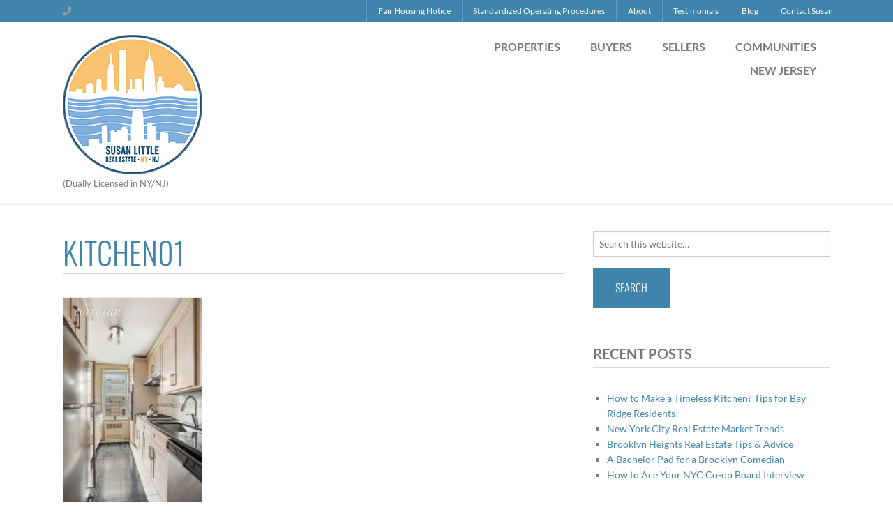

--- FILE ---
content_type: text/html; charset=UTF-8
request_url: https://www.susanlittlerealestate.com/properties/651-vanderbilt-street-apt-5k-brooklyn/kitchen01-5/
body_size: 10686
content:

<!DOCTYPE html>
<html lang="en-US">
<head>
<meta charset="UTF-8" />
<meta name="viewport" content="width=device-width, initial-scale=1" />
<meta name='robots' content='index, follow, max-image-preview:large, max-snippet:-1, max-video-preview:-1' />

	<!-- This site is optimized with the Yoast SEO plugin v26.6 - https://yoast.com/wordpress/plugins/seo/ -->
	<title>Kitchen01 - Susan Little</title>
	<link rel="canonical" href="https://www.susanlittlerealestate.com/properties/651-vanderbilt-street-apt-5k-brooklyn/kitchen01-5/" />
	<meta property="og:locale" content="en_US" />
	<meta property="og:type" content="article" />
	<meta property="og:title" content="Kitchen01 - Susan Little" />
	<meta property="og:url" content="https://www.susanlittlerealestate.com/properties/651-vanderbilt-street-apt-5k-brooklyn/kitchen01-5/" />
	<meta property="og:site_name" content="Susan Little" />
	<meta property="article:publisher" content="https://www.facebook.com/funbunch1" />
	<meta property="og:image" content="https://www.susanlittlerealestate.com/properties/651-vanderbilt-street-apt-5k-brooklyn/kitchen01-5" />
	<meta property="og:image:width" content="733" />
	<meta property="og:image:height" content="1100" />
	<meta property="og:image:type" content="image/jpeg" />
	<meta name="twitter:card" content="summary_large_image" />
	<script type="application/ld+json" class="yoast-schema-graph">{"@context":"https://schema.org","@graph":[{"@type":"WebPage","@id":"https://www.susanlittlerealestate.com/properties/651-vanderbilt-street-apt-5k-brooklyn/kitchen01-5/","url":"https://www.susanlittlerealestate.com/properties/651-vanderbilt-street-apt-5k-brooklyn/kitchen01-5/","name":"Kitchen01 - Susan Little","isPartOf":{"@id":"https://www.susanlittlerealestate.com/#website"},"primaryImageOfPage":{"@id":"https://www.susanlittlerealestate.com/properties/651-vanderbilt-street-apt-5k-brooklyn/kitchen01-5/#primaryimage"},"image":{"@id":"https://www.susanlittlerealestate.com/properties/651-vanderbilt-street-apt-5k-brooklyn/kitchen01-5/#primaryimage"},"thumbnailUrl":"https://www.susanlittlerealestate.com/wp-content/uploads/2019/09/Kitchen01-1.jpg","datePublished":"2019-09-03T21:27:12+00:00","breadcrumb":{"@id":"https://www.susanlittlerealestate.com/properties/651-vanderbilt-street-apt-5k-brooklyn/kitchen01-5/#breadcrumb"},"inLanguage":"en-US","potentialAction":[{"@type":"ReadAction","target":["https://www.susanlittlerealestate.com/properties/651-vanderbilt-street-apt-5k-brooklyn/kitchen01-5/"]}]},{"@type":"ImageObject","inLanguage":"en-US","@id":"https://www.susanlittlerealestate.com/properties/651-vanderbilt-street-apt-5k-brooklyn/kitchen01-5/#primaryimage","url":"https://www.susanlittlerealestate.com/wp-content/uploads/2019/09/Kitchen01-1.jpg","contentUrl":"https://www.susanlittlerealestate.com/wp-content/uploads/2019/09/Kitchen01-1.jpg","width":733,"height":1100},{"@type":"BreadcrumbList","@id":"https://www.susanlittlerealestate.com/properties/651-vanderbilt-street-apt-5k-brooklyn/kitchen01-5/#breadcrumb","itemListElement":[{"@type":"ListItem","position":1,"name":"Home","item":"https://www.susanlittlerealestate.com/"},{"@type":"ListItem","position":2,"name":"651 VANDERBILT STREET, APT. 5K, BROOKLYN","item":"https://www.susanlittlerealestate.com/properties/651-vanderbilt-street-apt-5k-brooklyn/"},{"@type":"ListItem","position":3,"name":"Kitchen01"}]},{"@type":"WebSite","@id":"https://www.susanlittlerealestate.com/#website","url":"https://www.susanlittlerealestate.com/","name":"Susan Little","description":"(Dually Licensed in NY/NJ)","publisher":{"@id":"https://www.susanlittlerealestate.com/#organization"},"potentialAction":[{"@type":"SearchAction","target":{"@type":"EntryPoint","urlTemplate":"https://www.susanlittlerealestate.com/?s={search_term_string}"},"query-input":{"@type":"PropertyValueSpecification","valueRequired":true,"valueName":"search_term_string"}}],"inLanguage":"en-US"},{"@type":"Organization","@id":"https://www.susanlittlerealestate.com/#organization","name":"Susan Little Real Estate","url":"https://www.susanlittlerealestate.com/","logo":{"@type":"ImageObject","inLanguage":"en-US","@id":"https://www.susanlittlerealestate.com/#/schema/logo/image/","url":"https://www.susanlittlerealestate.com/wp-content/uploads/2018/02/Corcoran-Logo-Bland-and-White.png","contentUrl":"https://www.susanlittlerealestate.com/wp-content/uploads/2018/02/Corcoran-Logo-Bland-and-White.png","width":1200,"height":338,"caption":"Susan Little Real Estate"},"image":{"@id":"https://www.susanlittlerealestate.com/#/schema/logo/image/"},"sameAs":["https://www.facebook.com/funbunch1","https://www.instagram.com/susanatcorcoran/?hl=en"]}]}</script>
	<!-- / Yoast SEO plugin. -->


<link rel='dns-prefetch' href='//platform-api.sharethis.com' />
<link rel='dns-prefetch' href='//s3.amazonaws.com' />
<link rel='dns-prefetch' href='//fonts.googleapis.com' />
<link rel='dns-prefetch' href='//cdnjs.cloudflare.com' />
<link rel="alternate" type="application/rss+xml" title="Susan Little  &raquo; Feed" href="https://www.susanlittlerealestate.com/feed/" />
<link rel="alternate" type="application/rss+xml" title="Susan Little  &raquo; Comments Feed" href="https://www.susanlittlerealestate.com/comments/feed/" />
<link rel="alternate" type="application/rss+xml" title="Susan Little  &raquo; Kitchen01 Comments Feed" href="https://www.susanlittlerealestate.com/properties/651-vanderbilt-street-apt-5k-brooklyn/kitchen01-5/feed/" />
<link rel="alternate" title="oEmbed (JSON)" type="application/json+oembed" href="https://www.susanlittlerealestate.com/wp-json/oembed/1.0/embed?url=https%3A%2F%2Fwww.susanlittlerealestate.com%2Fproperties%2F651-vanderbilt-street-apt-5k-brooklyn%2Fkitchen01-5%2F" />
<link rel="alternate" title="oEmbed (XML)" type="text/xml+oembed" href="https://www.susanlittlerealestate.com/wp-json/oembed/1.0/embed?url=https%3A%2F%2Fwww.susanlittlerealestate.com%2Fproperties%2F651-vanderbilt-street-apt-5k-brooklyn%2Fkitchen01-5%2F&#038;format=xml" />
		<!-- This site uses the Google Analytics by MonsterInsights plugin v9.11.0 - Using Analytics tracking - https://www.monsterinsights.com/ -->
		<!-- Note: MonsterInsights is not currently configured on this site. The site owner needs to authenticate with Google Analytics in the MonsterInsights settings panel. -->
					<!-- No tracking code set -->
				<!-- / Google Analytics by MonsterInsights -->
		<style id='wp-img-auto-sizes-contain-inline-css' type='text/css'>img:is([sizes=auto i],[sizes^="auto," i]){contain-intrinsic-size:3000px 1500px}</style>

<link data-optimized="1" rel='stylesheet' id='wpra-lightbox-css' href='https://www.susanlittlerealestate.com/wp-content/litespeed/css/28f949f3348fa176f7b6f8e3e5e46186.css?ver=a7e27' type='text/css' media='all' />
<link data-optimized="1" rel='stylesheet' id='equity-foundation-css' href='https://www.susanlittlerealestate.com/wp-content/litespeed/css/bc8fe5b0ec90a14720edcad6386c3455.css?ver=c3455' type='text/css' media='all' />
<link data-optimized="1" rel='stylesheet' id='prime-location-css' href='https://www.susanlittlerealestate.com/wp-content/litespeed/css/b7dbedd947d4d68544fd5d8549214455.css?ver=52fa5' type='text/css' media='all' />
<link data-optimized="1" rel='stylesheet' id='properticons-css' href='https://www.susanlittlerealestate.com/wp-content/litespeed/css/abcecac9c421ee4bda017f918550b5f4.css?ver=0b5f4' type='text/css' media='all' />
<link data-optimized="1" rel='stylesheet' id='equity-print-css' href='https://www.susanlittlerealestate.com/wp-content/litespeed/css/4e18441e81dd72c5a371418a8346b85d.css?ver=6b85d' type='text/css' media='print' />
<link data-optimized="1" rel='stylesheet' id='equity-google-fonts-css' href='https://www.susanlittlerealestate.com/wp-content/litespeed/css/1924ac67e26e412f50b6e1474481d4cb.css?ver=1d4cb' type='text/css' media='all' />
<style id='wp-emoji-styles-inline-css' type='text/css'>img.wp-smiley,img.emoji{display:inline!important;border:none!important;box-shadow:none!important;height:1em!important;width:1em!important;margin:0 0.07em!important;vertical-align:-0.1em!important;background:none!important;padding:0!important}</style>
<link data-optimized="1" rel='stylesheet' id='wp-block-library-css' href='https://www.susanlittlerealestate.com/wp-content/litespeed/css/0994d18874b3e22727c2702f112d56c7.css?ver=ba610' type='text/css' media='all' />
<style id='global-styles-inline-css' type='text/css'>:root{--wp--preset--aspect-ratio--square:1;--wp--preset--aspect-ratio--4-3:4/3;--wp--preset--aspect-ratio--3-4:3/4;--wp--preset--aspect-ratio--3-2:3/2;--wp--preset--aspect-ratio--2-3:2/3;--wp--preset--aspect-ratio--16-9:16/9;--wp--preset--aspect-ratio--9-16:9/16;--wp--preset--color--black:#000000;--wp--preset--color--cyan-bluish-gray:#abb8c3;--wp--preset--color--white:#ffffff;--wp--preset--color--pale-pink:#f78da7;--wp--preset--color--vivid-red:#cf2e2e;--wp--preset--color--luminous-vivid-orange:#ff6900;--wp--preset--color--luminous-vivid-amber:#fcb900;--wp--preset--color--light-green-cyan:#7bdcb5;--wp--preset--color--vivid-green-cyan:#00d084;--wp--preset--color--pale-cyan-blue:#8ed1fc;--wp--preset--color--vivid-cyan-blue:#0693e3;--wp--preset--color--vivid-purple:#9b51e0;--wp--preset--gradient--vivid-cyan-blue-to-vivid-purple:linear-gradient(135deg,rgb(6,147,227) 0%,rgb(155,81,224) 100%);--wp--preset--gradient--light-green-cyan-to-vivid-green-cyan:linear-gradient(135deg,rgb(122,220,180) 0%,rgb(0,208,130) 100%);--wp--preset--gradient--luminous-vivid-amber-to-luminous-vivid-orange:linear-gradient(135deg,rgb(252,185,0) 0%,rgb(255,105,0) 100%);--wp--preset--gradient--luminous-vivid-orange-to-vivid-red:linear-gradient(135deg,rgb(255,105,0) 0%,rgb(207,46,46) 100%);--wp--preset--gradient--very-light-gray-to-cyan-bluish-gray:linear-gradient(135deg,rgb(238,238,238) 0%,rgb(169,184,195) 100%);--wp--preset--gradient--cool-to-warm-spectrum:linear-gradient(135deg,rgb(74,234,220) 0%,rgb(151,120,209) 20%,rgb(207,42,186) 40%,rgb(238,44,130) 60%,rgb(251,105,98) 80%,rgb(254,248,76) 100%);--wp--preset--gradient--blush-light-purple:linear-gradient(135deg,rgb(255,206,236) 0%,rgb(152,150,240) 100%);--wp--preset--gradient--blush-bordeaux:linear-gradient(135deg,rgb(254,205,165) 0%,rgb(254,45,45) 50%,rgb(107,0,62) 100%);--wp--preset--gradient--luminous-dusk:linear-gradient(135deg,rgb(255,203,112) 0%,rgb(199,81,192) 50%,rgb(65,88,208) 100%);--wp--preset--gradient--pale-ocean:linear-gradient(135deg,rgb(255,245,203) 0%,rgb(182,227,212) 50%,rgb(51,167,181) 100%);--wp--preset--gradient--electric-grass:linear-gradient(135deg,rgb(202,248,128) 0%,rgb(113,206,126) 100%);--wp--preset--gradient--midnight:linear-gradient(135deg,rgb(2,3,129) 0%,rgb(40,116,252) 100%);--wp--preset--font-size--small:13px;--wp--preset--font-size--medium:20px;--wp--preset--font-size--large:36px;--wp--preset--font-size--x-large:42px;--wp--preset--spacing--20:0.44rem;--wp--preset--spacing--30:0.67rem;--wp--preset--spacing--40:1rem;--wp--preset--spacing--50:1.5rem;--wp--preset--spacing--60:2.25rem;--wp--preset--spacing--70:3.38rem;--wp--preset--spacing--80:5.06rem;--wp--preset--shadow--natural:6px 6px 9px rgba(0, 0, 0, 0.2);--wp--preset--shadow--deep:12px 12px 50px rgba(0, 0, 0, 0.4);--wp--preset--shadow--sharp:6px 6px 0px rgba(0, 0, 0, 0.2);--wp--preset--shadow--outlined:6px 6px 0px -3px rgb(255, 255, 255), 6px 6px rgb(0, 0, 0);--wp--preset--shadow--crisp:6px 6px 0px rgb(0, 0, 0)}:where(.is-layout-flex){gap:.5em}:where(.is-layout-grid){gap:.5em}body .is-layout-flex{display:flex}.is-layout-flex{flex-wrap:wrap;align-items:center}.is-layout-flex>:is(*,div){margin:0}body .is-layout-grid{display:grid}.is-layout-grid>:is(*,div){margin:0}:where(.wp-block-columns.is-layout-flex){gap:2em}:where(.wp-block-columns.is-layout-grid){gap:2em}:where(.wp-block-post-template.is-layout-flex){gap:1.25em}:where(.wp-block-post-template.is-layout-grid){gap:1.25em}.has-black-color{color:var(--wp--preset--color--black)!important}.has-cyan-bluish-gray-color{color:var(--wp--preset--color--cyan-bluish-gray)!important}.has-white-color{color:var(--wp--preset--color--white)!important}.has-pale-pink-color{color:var(--wp--preset--color--pale-pink)!important}.has-vivid-red-color{color:var(--wp--preset--color--vivid-red)!important}.has-luminous-vivid-orange-color{color:var(--wp--preset--color--luminous-vivid-orange)!important}.has-luminous-vivid-amber-color{color:var(--wp--preset--color--luminous-vivid-amber)!important}.has-light-green-cyan-color{color:var(--wp--preset--color--light-green-cyan)!important}.has-vivid-green-cyan-color{color:var(--wp--preset--color--vivid-green-cyan)!important}.has-pale-cyan-blue-color{color:var(--wp--preset--color--pale-cyan-blue)!important}.has-vivid-cyan-blue-color{color:var(--wp--preset--color--vivid-cyan-blue)!important}.has-vivid-purple-color{color:var(--wp--preset--color--vivid-purple)!important}.has-black-background-color{background-color:var(--wp--preset--color--black)!important}.has-cyan-bluish-gray-background-color{background-color:var(--wp--preset--color--cyan-bluish-gray)!important}.has-white-background-color{background-color:var(--wp--preset--color--white)!important}.has-pale-pink-background-color{background-color:var(--wp--preset--color--pale-pink)!important}.has-vivid-red-background-color{background-color:var(--wp--preset--color--vivid-red)!important}.has-luminous-vivid-orange-background-color{background-color:var(--wp--preset--color--luminous-vivid-orange)!important}.has-luminous-vivid-amber-background-color{background-color:var(--wp--preset--color--luminous-vivid-amber)!important}.has-light-green-cyan-background-color{background-color:var(--wp--preset--color--light-green-cyan)!important}.has-vivid-green-cyan-background-color{background-color:var(--wp--preset--color--vivid-green-cyan)!important}.has-pale-cyan-blue-background-color{background-color:var(--wp--preset--color--pale-cyan-blue)!important}.has-vivid-cyan-blue-background-color{background-color:var(--wp--preset--color--vivid-cyan-blue)!important}.has-vivid-purple-background-color{background-color:var(--wp--preset--color--vivid-purple)!important}.has-black-border-color{border-color:var(--wp--preset--color--black)!important}.has-cyan-bluish-gray-border-color{border-color:var(--wp--preset--color--cyan-bluish-gray)!important}.has-white-border-color{border-color:var(--wp--preset--color--white)!important}.has-pale-pink-border-color{border-color:var(--wp--preset--color--pale-pink)!important}.has-vivid-red-border-color{border-color:var(--wp--preset--color--vivid-red)!important}.has-luminous-vivid-orange-border-color{border-color:var(--wp--preset--color--luminous-vivid-orange)!important}.has-luminous-vivid-amber-border-color{border-color:var(--wp--preset--color--luminous-vivid-amber)!important}.has-light-green-cyan-border-color{border-color:var(--wp--preset--color--light-green-cyan)!important}.has-vivid-green-cyan-border-color{border-color:var(--wp--preset--color--vivid-green-cyan)!important}.has-pale-cyan-blue-border-color{border-color:var(--wp--preset--color--pale-cyan-blue)!important}.has-vivid-cyan-blue-border-color{border-color:var(--wp--preset--color--vivid-cyan-blue)!important}.has-vivid-purple-border-color{border-color:var(--wp--preset--color--vivid-purple)!important}.has-vivid-cyan-blue-to-vivid-purple-gradient-background{background:var(--wp--preset--gradient--vivid-cyan-blue-to-vivid-purple)!important}.has-light-green-cyan-to-vivid-green-cyan-gradient-background{background:var(--wp--preset--gradient--light-green-cyan-to-vivid-green-cyan)!important}.has-luminous-vivid-amber-to-luminous-vivid-orange-gradient-background{background:var(--wp--preset--gradient--luminous-vivid-amber-to-luminous-vivid-orange)!important}.has-luminous-vivid-orange-to-vivid-red-gradient-background{background:var(--wp--preset--gradient--luminous-vivid-orange-to-vivid-red)!important}.has-very-light-gray-to-cyan-bluish-gray-gradient-background{background:var(--wp--preset--gradient--very-light-gray-to-cyan-bluish-gray)!important}.has-cool-to-warm-spectrum-gradient-background{background:var(--wp--preset--gradient--cool-to-warm-spectrum)!important}.has-blush-light-purple-gradient-background{background:var(--wp--preset--gradient--blush-light-purple)!important}.has-blush-bordeaux-gradient-background{background:var(--wp--preset--gradient--blush-bordeaux)!important}.has-luminous-dusk-gradient-background{background:var(--wp--preset--gradient--luminous-dusk)!important}.has-pale-ocean-gradient-background{background:var(--wp--preset--gradient--pale-ocean)!important}.has-electric-grass-gradient-background{background:var(--wp--preset--gradient--electric-grass)!important}.has-midnight-gradient-background{background:var(--wp--preset--gradient--midnight)!important}.has-small-font-size{font-size:var(--wp--preset--font-size--small)!important}.has-medium-font-size{font-size:var(--wp--preset--font-size--medium)!important}.has-large-font-size{font-size:var(--wp--preset--font-size--large)!important}.has-x-large-font-size{font-size:var(--wp--preset--font-size--x-large)!important}</style>

<style id='classic-theme-styles-inline-css' type='text/css'>
/*! This file is auto-generated */
.wp-block-button__link{color:#fff;background-color:#32373c;border-radius:9999px;box-shadow:none;text-decoration:none;padding:calc(.667em + 2px) calc(1.333em + 2px);font-size:1.125em}.wp-block-file__button{background:#32373c;color:#fff;text-decoration:none}</style>
<link data-optimized="1" rel='stylesheet' id='share-this-share-buttons-sticky-css' href='https://www.susanlittlerealestate.com/wp-content/litespeed/css/0a5d2adbd9ab8f2bce1e1acc4dcdd389.css?ver=1d86a' type='text/css' media='all' />
<link data-optimized="1" rel='stylesheet' id='widgets-on-pages-css' href='https://www.susanlittlerealestate.com/wp-content/litespeed/css/0750babfe71bddd818c2444fc54c1b07.css?ver=9d657' type='text/css' media='all' />
<link data-optimized="1" rel='stylesheet' id='wp_listings-css' href='https://www.susanlittlerealestate.com/wp-content/litespeed/css/cee2f2e9a821f570d3f29004214a6749.css?ver=a6749' type='text/css' media='all' />
<link data-optimized="1" rel='stylesheet' id='wp_listings_widgets-css' href='https://www.susanlittlerealestate.com/wp-content/litespeed/css/0cecd029dc20d226d2b050bef20df50b.css?ver=df50b' type='text/css' media='all' />
<link data-optimized="1" rel='stylesheet' id='font-awesome-5.8.2-css' href='https://www.susanlittlerealestate.com/wp-content/litespeed/css/dd7e452142f68affd4f8891cff1095f7.css?ver=095f7' type='text/css' media='all' />
<script type="text/javascript" src="//platform-api.sharethis.com/js/sharethis.js?ver=2.3.6#property=5a85c905373e930013b44e9e&amp;product=sticky-buttons&amp;source=sharethis-share-buttons-wordpress" id="share-this-share-buttons-mu-js"></script>
<script type="text/javascript" src="https://www.susanlittlerealestate.com/wp-includes/js/jquery/jquery.min.js?ver=3.7.1" id="jquery-core-js"></script>
<script type="text/javascript" src="https://www.susanlittlerealestate.com/wp-includes/js/jquery/jquery-migrate.min.js?ver=3.4.1" id="jquery-migrate-js"></script>
<script type="text/javascript" src="https://www.susanlittlerealestate.com/wp-content/themes/equity/lib/js/modernizr.min.js" id="foundation-mod-js"></script>
<script type="text/javascript" src="https://www.susanlittlerealestate.com/wp-content/themes/equity/lib/js/foundation.min.js" id="foundation-main-js"></script>
<link rel="https://api.w.org/" href="https://www.susanlittlerealestate.com/wp-json/" /><link rel="alternate" title="JSON" type="application/json" href="https://www.susanlittlerealestate.com/wp-json/wp/v2/media/847" /><meta name="generator" content="WordPress 6.9" />
<meta name="generator" content="Equity 1.7.13" />
<link rel='shortlink' href='https://www.susanlittlerealestate.com/?p=847' />
<link rel="Shortcut Icon" href="https://www.susanlittlerealestate.com/wp-content/uploads/2018/02/cropped-site-icon-75x75.jpg" type="image/x-icon" />
<link rel="apple-touch-icon" sizes="180x180" href="https://www.susanlittlerealestate.com/wp-content/uploads/2018/02/cropped-site-icon-300x300.jpg" />
<link rel="icon" sizes="192x192" href="https://www.susanlittlerealestate.com/wp-content/uploads/2018/02/cropped-site-icon-300x300.jpg" />
<link rel="pingback" href="https://www.susanlittlerealestate.com/xmlrpc.php" />
<style type="text/css">.recentcomments a{display:inline!important;padding:0!important;margin:0!important}</style>		<!-- begin Parent Customizer CSS -->
		<style type="text/css"></style>
		<!-- end Parent Customizer CSS -->
				<!-- begin Child Customizer CSS -->
		<style type="text/css">header.site-header .site-description{display:block}a,.home-lead .leaflet-container a,.idx-content .IDX-wrapper-standard a,header .site-title a,header .site-title a:hover,.ae-iconbox i[class*="fa-"],.ae-iconbox a i[class*="fa-"],.showcase-property span.price,.widget .listing-wrap .listing-thumb-meta span,.equity-idx-carousel span.price,.home-top h4.widget-title,.home-bottom h4.widget-title,h1.entry-title{color:#4084ab}.ae-iconbox.type-2:hover i[class*="fa-"],.ae-iconbox.type-2:hover a i[class*="fa-"],.ae-iconbox.type-3:hover i[class*="fa-"],.ae-iconbox.type-3:hover a i[class*="fa-"]{color:#4084ab!important}.top-header,.button:not(.secondary),button:not(.secondary),input[type="button"],input[type="submit"],.idx-content .IDX-wrapper-standard .IDX-btn,.idx-content .IDX-wrapper-standard .IDX-btn-default,.idx-content .IDX-wrapper-standard .IDX-btn-primary,.IDX-wrapper-standard #IDX-newSearch,.IDX-wrapper-standard #IDX-saveProperty,.IDX-wrapper-standard #IDX-saveSearch,.IDX-wrapper-standard #IDX-modifySearch,.IDX-wrapper-standard #IDX-submitBtn,.IDX-wrapper-standard #IDX-resetBtn,.IDX-wrapper-standard #IDX-refineSearchFormToggle,.IDX-wrapper-standard .IDX-panel-primary>.IDX-panel-heading,.IDX-wrapper-standard .IDX-navbar-default,.IDX-wrapper-standard .IDX-navigation,.home-lead .IDX-mapTab,.IDX-wrapper-standard .IDX-nav-pills>li.IDX-active>a,.IDX-wrapper-standard .IDX-nav-pills>li.IDX-active>a:focus,.IDX-wrapper-standard .IDX-nav-pills>li.IDX-active>a:hover,.IDX-wrapper-standard #IDX-mapHeader-Search,.ae-iconbox.type-2 i,.ae-iconbox.type-3 i,ul.pagination li.current a,ul.pagination li.current button,.bg-alt,.after-entry-widget-area,.contain-to-grid,.top-header,.top-bar,.top-bar.expanded .title-area,.top-bar-section ul li,.top-bar-section ul li.active>a,.top-bar-section .dropdown li label,.top-bar-section .dropdown li a,.top-bar-section .dropdown li:not(.has-form) a:not(.button),.top-bar-section li:not(.has-form) a:not(.button){background-color:#4084ab}.bg-alt{background-color:#4084ab}a:hover,a:focus{color:#326786}.button:not(.secondary):hover,button:not(.secondary):hover,input[type="button"]:hover,input[type="submit"]:hover,.idx-content .IDX-wrapper-standard .IDX-btn:hover,.idx-content .IDX-wrapper-standard .IDX-btn-default:hover,.idx-content .IDX-wrapper-standard .IDX-btn-primary:hover,.IDX-wrapper-standard #IDX-newSearch:hover,.IDX-wrapper-standard #IDX-saveProperty:hover,.IDX-wrapper-standard #IDX-saveSearch:hover,.IDX-wrapper-standard #IDX-modifySearch:hover,.IDX-wrapper-standard #IDX-submitBtn:hover,.IDX-wrapper-standard #IDX-resetBtn:hover,.IDX-wrapper-standard #IDX-refineSearchFormToggle:hover,.IDX-wrapper-standard .IDX-navbar-default .IDX-navbar-nav>.IDX-active>a,.IDX-wrapper-standard .IDX-navbar-default .IDX-navbar-nav>.IDX-active>a:focus,.IDX-wrapper-standard .IDX-navbar-default .IDX-navbar-nav>.IDX-active>a:hover,.IDX-wrapper-standard .IDX-navbar-default .IDX-navbar-nav>li>a:focus,.IDX-wrapper-standard .IDX-navbar-default .IDX-navbar-nav>li>a:hover,.IDX-wrapper-standard .IDX-searchNavItem a:hover,.bg-alt .button:hover,.bg-alt input[type="button"]:hover,.bg-alt input[type="submit"]:hover,.button:not(.secondary):focus,button:not(.secondary):focus,input[type="button"]:focus,input[type="submit"]:focus,ul.pagination li.current a:hover,ul.pagination li.current a:focus,ul.pagination li.current button:hover,ul.pagination li.current button:focus,.top-bar-section ul li.active>a,.top-bar-section li:not(.has-form):hover>a:not(.button),.top-bar-section .dropdown li:not(.has-form):hover>a:not(.button),.top-bar-section li.active:not(.has-form) a:not(.button):hover,.top-bar-section .dropdown li:not(.has-form):not(.active):hover>a:not(.button){background-color:#326786!important}.button,button,input[type="button"],input[type="submit"],.idx-content .IDX-wrapper-standard .IDX-panel-primary,.idx-content .IDX-wrapper-standard .IDX-panel-primary>.IDX-panel-heading,.idx-content .IDX-wrapper-standard .IDX-navbar-default .IDX-navbar-collapse,.idx-content .IDX-wrapper-standard .IDX-navbar-default .IDX-navbar-form,.idx-content .IDX-wrapper-standard .IDX-navbar-default{border-color:#4084ab}.top-bar.expanded .toggle-topbar a,.top-bar-section .dropdown label{color:#5c9dc2}.top-bar-section .divider,.top-bar-section [role="separator"],.top-bar-section>ul>.divider,.top-bar-section>ul>[role="separator"]{border-color:#5c9dc2}</style>
		<!-- end Child Customizer CSS -->
		<link rel="icon" href="https://www.susanlittlerealestate.com/wp-content/uploads/2018/02/cropped-site-icon-75x75.jpg" sizes="32x32" />
<link rel="icon" href="https://www.susanlittlerealestate.com/wp-content/uploads/2018/02/cropped-site-icon-300x300.jpg" sizes="192x192" />
<link rel="apple-touch-icon" href="https://www.susanlittlerealestate.com/wp-content/uploads/2018/02/cropped-site-icon-300x300.jpg" />
<meta name="msapplication-TileImage" content="https://www.susanlittlerealestate.com/wp-content/uploads/2018/02/cropped-site-icon-300x300.jpg" />
		<style type="text/css" id="wp-custom-css">.footer-disclaimer p{margin-bottom:10px!important}</style>
		<style type="text/css" id="equity-custom-panel">div#metaslider_16{margin-bottom:0}div#metaslider_16 ol.flex-control-nav.flex-control-paging{bottom:10px}div#metaslider_16 .flex-control-paging li a{background-color:rgb(255 255 255 / .5)}div#metaslider_16 .flex-control-paging li a.flex-active{background-color:rgb(255 255 255 / .9)}.home .content-sidebar-wrap.row .home-middle.bg-alt{background-color:rgb(0 0 0 / .6)!important}.home-middle.bg-alt h4.widget-title.widgettitle{color:#fff}.widgets_on_page>ul{margin-left:0;margin-bottom:0}footer.site-footer .row{border-width:0}.home-neighborhoodText{position:absolute;bottom:20px;width:70%;background-color:rgb(255 255 255 / .7);height:55px;text-align:center;transition:0.35s ease;color:#333;font-size:1.3rem;font-family:"Raleway","Helvetica Neue","Helvetica",Helvetica,Arial,sans-serif;font-weight:300;font-style:normal;text-rendering:optimizeLegibility;padding:8px 0}.home-neighborhood{position:relative;margin-bottom:1em}.home-neighborhoods a:hover .home-neighborhoodText{transform:scale(.95);width:100%}.home-neighborhoods{margin-left:-1.1111111111rem;margin-right:-1.1111111111rem}.listings-scroller.owl-carousel .owl-nav button.owl-prev,.listings-scroller.owl-carousel .owl-nav button.owl-next{background-color:#888}div#community-right .home-neighborhoodText{font-size:1rem;font-weight:600;padding-top:12px}.su-spoiler.su-spoiler-style-default.community-toggle>.su-spoiler-title>.su-spoiler-icon{right:10px!important;left:unset;top:13px}.su-spoiler.su-spoiler-style-default.community-toggle>.su-spoiler-title{color:#fff;padding-left:10px;text-transform:uppercase;letter-spacing:1px;font-size:20px;padding-top:12px;padding-bottom:15px}.su-spoiler.su-spoiler-style-default.community-toggle.su-spoiler-closed:hover{opacity:.5;transition:0.3s all}.su-spoiler.su-spoiler-style-default.community-toggle.bg-alt>.su-spoiler-content{background-color:#f5f5f5!important;color:#000000!important;padding-left:1em!important;padding-right:1em!important}.community-toggle.bg-alt>.su-spoiler-content p,.community-toggle.bg-alt>.su-spoiler-content a,.community-toggle.bg-alt>.su-spoiler-content label,.community-toggle.bg-alt>.su-spoiler-content span{color:#000000!important}.widget .listing-wrap .listing-thumb-meta span.listing-price:before{content:'$'}.archive .listing-wrap .listing-thumb-meta span.listing-price:before,.wp-listings-shortcode .listing-wrap .listing-thumb-meta span.listing-price:before{content:'$'}</style></head>

<body data-rsssl=1 class="attachment wp-singular attachment-template-default single single-attachment postid-847 attachmentid-847 attachment-jpeg wp-theme-equity wp-child-theme-prime-location metaslider-plugin header-full-width content-sidebar prime-location-custom" itemscope itemtype="http://schema.org/WebPage"><div class="site-container"><div class="sticky-header"><div class="top-header contain-to-grid"><div class="row"><nav class="nav-top-header-bar top-bar" role="navigation" itemscope="itemscope" itemtype="http://schema.org/SiteNavigationElement" data-topbar><ul class="title-area"><li class="name"></li><li class="toggle-topbar menu-icon"><a href="#"><span>Menu</span></a></li></ul><section class="top-bar-section"><aside class="widget-area columns small-12 medium-4 large-4"><ul class="top-header-left"><div class="widget widget_text">			<div class="textwidget"><div class="agent-phone-wrap"><i class="fas fa-phone"></i><a class="agent-phone" href="tel:+"></a></div> </div>
		</div></ul></aside><ul id="menu-top-menu" class="menu equity-nav-menu menu-top-header right"><li class="divider"></li><li id="menu-item-934" class="menu-item menu-item-type-custom menu-item-object-custom menu-item-934"><a href="https://www.dos.ny.gov/press/2020/docs/FairHousingNotice_new.pdf" itemprop="url"><span itemprop="name">Fair Housing Notice</span></a></li>
<li class="divider"></li><li id="menu-item-1346" class="menu-item menu-item-type-custom menu-item-object-custom menu-item-1346"><a href="https://www.ecorcoran.com/uploaded_doc/Standardized_Operating_Procedure_2022-04-04_2_4_1.pdf" itemprop="url"><span itemprop="name">Standardized Operating Procedures</span></a></li>
<li class="divider"></li><li id="menu-item-261" class="menu-item menu-item-type-post_type menu-item-object-page menu-item-261"><a href="https://www.susanlittlerealestate.com/about/" itemprop="url"><span itemprop="name">About</span></a></li>
<li class="divider"></li><li id="menu-item-260" class="menu-item menu-item-type-post_type menu-item-object-page menu-item-260"><a href="https://www.susanlittlerealestate.com/testimonials/" itemprop="url"><span itemprop="name">Testimonials</span></a></li>
<li class="divider"></li><li id="menu-item-118" class="menu-item menu-item-type-post_type menu-item-object-page menu-item-118"><a href="https://www.susanlittlerealestate.com/blog/" itemprop="url"><span itemprop="name">Blog</span></a></li>
<li class="divider"></li><li id="menu-item-117" class="menu-item menu-item-type-post_type menu-item-object-page menu-item-117"><a href="https://www.susanlittlerealestate.com/contact/" itemprop="url"><span itemprop="name">Contact Susan</span></a></li>
</ul></section><!-- .top-bar-section --></nav></div><!-- .row --></div><!-- .top-header --><header class="site-header" role="banner" itemscope="itemscope" itemtype="http://schema.org/WPHeader"><div class="structural-wrap wrap row"><div class="title-area columns small-12 large-5"><p class="site-title" itemprop="headline"><a href="https://www.susanlittlerealestate.com/" title="Susan Little "><img src="https://www.susanlittlerealestate.com/wp-content/uploads/2023/01/SLR_small2.png" alt="Susan Little " /><span class="hide">Susan Little </span></a></p><p class="site-description" itemprop="description">(Dually Licensed in NY/NJ)</p></div><nav class="nav-header-right columns small-12 large-7" role="navigation" itemscope="itemscope" itemtype="http://schema.org/SiteNavigationElement"><span itemprop="name"></span><ul id="menu-main-menu" class="menu equity-nav-menu menu-header-right"><li id="menu-item-250" class="menu-item menu-item-type-taxonomy menu-item-object-status menu-item-has-children menu-item-250"><a href="https://www.susanlittlerealestate.com/status/active/" itemprop="url">Properties</a>
<ul class="sub-menu">
	<li id="menu-item-247" class="menu-item menu-item-type-taxonomy menu-item-object-status menu-item-247"><a href="https://www.susanlittlerealestate.com/status/sale/" itemprop="url">For Sale</a></li>
	<li id="menu-item-248" class="menu-item menu-item-type-taxonomy menu-item-object-status menu-item-248"><a href="https://www.susanlittlerealestate.com/status/rent/" itemprop="url">For Rent</a></li>
	<li id="menu-item-249" class="menu-item menu-item-type-taxonomy menu-item-object-status menu-item-249"><a href="https://www.susanlittlerealestate.com/status/sold/" itemprop="url">Sold</a></li>
</ul>
</li>
<li id="menu-item-122" class="menu-item menu-item-type-post_type menu-item-object-page menu-item-has-children menu-item-122"><a href="https://www.susanlittlerealestate.com/buyers/" itemprop="url">Buyers</a>
<ul class="sub-menu">
	<li id="menu-item-253" class="menu-item menu-item-type-post_type menu-item-object-page menu-item-253"><a href="https://www.susanlittlerealestate.com/buyers/" itemprop="url">Buying With Susan</a></li>
	<li id="menu-item-254" class="menu-item menu-item-type-taxonomy menu-item-object-status menu-item-254"><a href="https://www.susanlittlerealestate.com/status/active/" itemprop="url">Featured Listings</a></li>
	<li id="menu-item-255" class="menu-item menu-item-type-custom menu-item-object-custom menu-item-255"><a target="_blank" href="https://www.corcoran.com/nyc" itemprop="url">Search Properties</a></li>
</ul>
</li>
<li id="menu-item-121" class="menu-item menu-item-type-post_type menu-item-object-page menu-item-has-children menu-item-121"><a href="https://www.susanlittlerealestate.com/sellers/" itemprop="url">Sellers</a>
<ul class="sub-menu">
	<li id="menu-item-256" class="menu-item menu-item-type-post_type menu-item-object-page menu-item-256"><a href="https://www.susanlittlerealestate.com/sellers/" itemprop="url">Selling With Susan</a></li>
	<li id="menu-item-257" class="menu-item menu-item-type-post_type menu-item-object-page menu-item-257"><a href="https://www.susanlittlerealestate.com/whats-home-worth/" itemprop="url">What&#8217;s Your Home Worth?</a></li>
	<li id="menu-item-259" class="menu-item menu-item-type-taxonomy menu-item-object-status menu-item-259"><a href="https://www.susanlittlerealestate.com/status/sold-rented/" itemprop="url">Sold &#038; Rented</a></li>
</ul>
</li>
<li id="menu-item-262" class="menu-item menu-item-type-post_type menu-item-object-page menu-item-has-children menu-item-262"><a href="https://www.susanlittlerealestate.com/communities/" itemprop="url">Communities</a>
<ul class="sub-menu">
	<li id="menu-item-263" class="menu-item menu-item-type-post_type menu-item-object-page menu-item-263"><a href="https://www.susanlittlerealestate.com/communities/bay-ridge/" itemprop="url">Bay Ridge</a></li>
	<li id="menu-item-268" class="menu-item menu-item-type-post_type menu-item-object-page menu-item-268"><a href="https://www.susanlittlerealestate.com/communities/boerum-hill/" itemprop="url">Boerum Hill</a></li>
	<li id="menu-item-273" class="menu-item menu-item-type-post_type menu-item-object-page menu-item-273"><a href="https://www.susanlittlerealestate.com/communities/brooklyn-heights/" itemprop="url">Brooklyn Heights</a></li>
	<li id="menu-item-271" class="menu-item menu-item-type-post_type menu-item-object-page menu-item-271"><a href="https://www.susanlittlerealestate.com/communities/carroll-gardens/" itemprop="url">Carroll Gardens</a></li>
	<li id="menu-item-272" class="menu-item menu-item-type-post_type menu-item-object-page menu-item-272"><a href="https://www.susanlittlerealestate.com/communities/cobble-hill/" itemprop="url">Cobble Hill</a></li>
	<li id="menu-item-267" class="menu-item menu-item-type-post_type menu-item-object-page menu-item-267"><a href="https://www.susanlittlerealestate.com/communities/gowanus/" itemprop="url">Gowanus</a></li>
	<li id="menu-item-264" class="menu-item menu-item-type-post_type menu-item-object-page menu-item-264"><a href="https://www.susanlittlerealestate.com/communities/greenwood-heights/" itemprop="url">Greenwood Heights</a></li>
	<li id="menu-item-266" class="menu-item menu-item-type-post_type menu-item-object-page menu-item-266"><a href="https://www.susanlittlerealestate.com/communities/park-slope/" itemprop="url">Park Slope</a></li>
	<li id="menu-item-269" class="menu-item menu-item-type-post_type menu-item-object-page menu-item-269"><a href="https://www.susanlittlerealestate.com/communities/prospect-heights/" itemprop="url">Prospect Heights</a></li>
	<li id="menu-item-270" class="menu-item menu-item-type-post_type menu-item-object-page menu-item-270"><a href="https://www.susanlittlerealestate.com/communities/sunset-park/" itemprop="url">Sunset Park</a></li>
	<li id="menu-item-265" class="menu-item menu-item-type-post_type menu-item-object-page menu-item-265"><a href="https://www.susanlittlerealestate.com/communities/windsor-terrace/" itemprop="url">Windsor Terrace</a></li>
</ul>
</li>
<li id="menu-item-1160" class="menu-item menu-item-type-post_type menu-item-object-page menu-item-1160"><a href="https://www.susanlittlerealestate.com/new-jersey/" itemprop="url">New Jersey</a></li>
</ul></nav></div></header> <!-- header .row --></div><!-- end .sticky-header --><div class="site-inner"><div class="content-sidebar-wrap row"><main class="content columns small-12 medium-8 large-8"><article class="post-847 attachment type-attachment status-inherit hentry entry" itemscope itemtype="http://schema.org/CreativeWork"><header class="entry-header"><h1 class="entry-title" itemprop="headline"><span>Kitchen01</span></h1></header><div class="entry-content" itemprop="text"><p class="attachment"><a href='https://www.susanlittlerealestate.com/wp-content/uploads/2019/09/Kitchen01-1.jpg'><img fetchpriority="high" decoding="async" width="200" height="300" src="https://www.susanlittlerealestate.com/wp-content/uploads/2019/09/Kitchen01-1-200x300.jpg" class="attachment-medium size-medium" alt="" srcset="https://www.susanlittlerealestate.com/wp-content/uploads/2019/09/Kitchen01-1-200x300.jpg 200w, https://www.susanlittlerealestate.com/wp-content/uploads/2019/09/Kitchen01-1-682x1024.jpg 682w, https://www.susanlittlerealestate.com/wp-content/uploads/2019/09/Kitchen01-1.jpg 733w" sizes="(max-width: 200px) 100vw, 200px" /></a></p>
</div><p class="entry-meta-after-content entry-meta"> </p></article>	<div id="respond" class="comment-respond">
		<h3 id="reply-title" class="comment-reply-title">Leave a Reply <small><a rel="nofollow" id="cancel-comment-reply-link" href="/properties/651-vanderbilt-street-apt-5k-brooklyn/kitchen01-5/#respond" style="display:none;">Cancel reply</a></small></h3><p class="must-log-in">You must be <a href="https://www.susanlittlerealestate.com/wp-login.php?redirect_to=https%3A%2F%2Fwww.susanlittlerealestate.com%2Fproperties%2F651-vanderbilt-street-apt-5k-brooklyn%2Fkitchen01-5%2F">logged in</a> to post a comment.</p>	</div><!-- #respond -->
	<nav class="adjacent-entry-pagination navigation pagination" role="navigation"><div class="post-nav-links"><h3 class="screen-reader-text">Post navigation</h3><div class="pagination-previous alignleft">&laquo; <a href="https://www.susanlittlerealestate.com/properties/651-vanderbilt-street-apt-5k-brooklyn/" rel="prev">651 VANDERBILT STREET, APT. 5K, BROOKLYN</a></div><div class="pagination-next alignright"></div></div><!-- end .post-nav-links --> </nav></main><aside class="sidebar-primary sidebar columns widget-area small-12 medium-4 large-4" role="complementary" itemscope="itemscope" itemtype="http://schema.org/WPSideBar"><section id="search-2" class="widget widget_search"><form method="get" class="search-form" action="https://www.susanlittlerealestate.com/" role="search"><span class="screen-reader-text">Search for:</span><input type="search" name="s" placeholder="Search this website&#x2026;" /><input type="submit" value="Search" class="button" /></form></section>

		<section id="recent-posts-2" class="widget widget_recent_entries">
		<h4 class="widget-title widgettitle">Recent Posts</h4>

		<ul>
											<li>
					<a href="https://www.susanlittlerealestate.com/how-to-make-a-timeless-kitchen-bay-ridge-residents/">How to Make a Timeless Kitchen? Tips for Bay Ridge Residents!</a>
									</li>
											<li>
					<a href="https://www.susanlittlerealestate.com/new-york-city-real-estate-market-trends/">New York City Real Estate Market Trends</a>
									</li>
											<li>
					<a href="https://www.susanlittlerealestate.com/brooklyn-heights-real-estate-tips/">Brooklyn Heights Real Estate Tips &amp; Advice</a>
									</li>
											<li>
					<a href="https://www.susanlittlerealestate.com/a-bachelor-pad-for-a-brooklyn-comedian/">A Bachelor Pad for a Brooklyn Comedian</a>
									</li>
											<li>
					<a href="https://www.susanlittlerealestate.com/how-to-ace-your-nyc-co-op-board-interview/">How to Ace Your NYC Co-op Board Interview</a>
									</li>
					</ul>

		</section>
<section id="recent-comments-2" class="widget widget_recent_comments"><h4 class="widget-title widgettitle">Recent Comments</h4>
<ul id="recentcomments"></ul></section>
<section id="archives-2" class="widget widget_archive"><h4 class="widget-title widgettitle">Archives</h4>

			<ul>
					<li><a href='https://www.susanlittlerealestate.com/2026/01/'>January 2026</a></li>
	<li><a href='https://www.susanlittlerealestate.com/2025/12/'>December 2025</a></li>
	<li><a href='https://www.susanlittlerealestate.com/2018/09/'>September 2018</a></li>
			</ul>

			</section>
<section id="categories-2" class="widget widget_categories"><h4 class="widget-title widgettitle">Categories</h4>

			<ul>
					<li class="cat-item cat-item-41"><a href="https://www.susanlittlerealestate.com/category/bay-ridge/">Bay Ridge</a>
</li>
	<li class="cat-item cat-item-70"><a href="https://www.susanlittlerealestate.com/category/brooklyn-heights/">Brooklyn Heights</a>
</li>
	<li class="cat-item cat-item-60"><a href="https://www.susanlittlerealestate.com/category/new-york-city/">New York City</a>
</li>
	<li class="cat-item cat-item-61"><a href="https://www.susanlittlerealestate.com/category/new-york-city/real-estate-news-new-york-city/">Real Estate News</a>
</li>
	<li class="cat-item cat-item-71"><a href="https://www.susanlittlerealestate.com/category/brooklyn-heights/real-estate-news-brooklyn-heights/">Real Estate News</a>
</li>
	<li class="cat-item cat-item-42"><a href="https://www.susanlittlerealestate.com/category/bay-ridge/real-estate-news/">Real Estate News</a>
</li>
	<li class="cat-item cat-item-1"><a href="https://www.susanlittlerealestate.com/category/uncategorized/">Uncategorized</a>
</li>
			</ul>

			</section>
<section id="meta-2" class="widget widget_meta"><h4 class="widget-title widgettitle">Meta</h4>

		<ul>
						<li><a rel="nofollow" href="https://www.susanlittlerealestate.com/wp-login.php">Log in</a></li>
			<li><a href="https://www.susanlittlerealestate.com/feed/">Entries feed</a></li>
			<li><a href="https://www.susanlittlerealestate.com/comments/feed/">Comments feed</a></li>

			<li><a href="https://wordpress.org/">WordPress.org</a></li>
		</ul>

		</section>
</aside></div></div><footer class="site-footer" id="site-footer" role="contentinfo" itemscope="itemscope" itemtype="http://schema.org/WPFooter"><div class="structural-wrap wrap row"><div class="columns small-12 large-3 footer-left"><img class="alignleft size-medium wp-image-103" src="https://www.susanlittlerealestate.com/wp-content/uploads/2018/02/Corcoran-Logo-Bland-and-White-300x85.png" alt="" width="300" height="85" /></div>
<div class="columns small-12 large-6 footer-disclaimer"><a href="https://www.susanlittlerealestate.com/privacy-policy/" target="_blank" rel="noopener">Privacy Policy</a> | <a href="http://search.susanlittlerealestate.com/idx/sitemap" target="_blank" rel="noopener">Sitemap</a> | <a href="https://www.susanlittlerealestate.com/dmca/" target="_blank" rel="noopener">DMCA</a></p>
<p>Agent Reputation - <a href="https://www.agentreputation.net/real-estate-website-design/" target="_blank" rel="noopener">Real Estate Website Design</a></p>
<div class="realty-logos"><i class="properticons properticons-logo-eho" style="font-size:67px; color:;"></i><i class="properticons properticons-logo-realtor" style="font-size:70px; color:;"></i></div>
</div>
<div class="columns small-12 large-3 footer-right">&#x000A9;&nbsp;2026 · Susan Little<br />
<a href="https://susanlittlerealestate.idxbroker.com/idx/sitemap">Sitemap</a> · <a rel="nofollow" href="https://www.susanlittlerealestate.com/wp-login.php">Log in</a></div>
</div></footer></div><script type="speculationrules">
{"prefetch":[{"source":"document","where":{"and":[{"href_matches":"/*"},{"not":{"href_matches":["/wp-*.php","/wp-admin/*","/wp-content/uploads/*","/wp-content/*","/wp-content/plugins/*","/wp-content/themes/prime-location/*","/wp-content/themes/equity/*","/*\\?(.+)"]}},{"not":{"selector_matches":"a[rel~=\"nofollow\"]"}},{"not":{"selector_matches":".no-prefetch, .no-prefetch a"}}]},"eagerness":"conservative"}]}
</script>
<script type="text/javascript" src="https://www.susanlittlerealestate.com/wp-includes/js/comment-reply.min.js?ver=6.9" id="comment-reply-js" async="async" data-wp-strategy="async" fetchpriority="low"></script>
<script type="text/javascript" src="https://www.susanlittlerealestate.com/wp-content/themes/prime-location/lib/js/theme.js" id="equity-theme-js-js"></script>
<script type="text/javascript" src="https://www.susanlittlerealestate.com/wp-includes/js/jquery/ui/core.min.js?ver=1.13.3" id="jquery-ui-core-js"></script>
<script type="text/javascript" src="https://www.susanlittlerealestate.com/wp-includes/js/jquery/ui/tabs.min.js?ver=1.13.3" id="jquery-ui-tabs-js"></script>
<script id="wp-emoji-settings" type="application/json">
{"baseUrl":"https://s.w.org/images/core/emoji/17.0.2/72x72/","ext":".png","svgUrl":"https://s.w.org/images/core/emoji/17.0.2/svg/","svgExt":".svg","source":{"concatemoji":"https://www.susanlittlerealestate.com/wp-includes/js/wp-emoji-release.min.js?ver=6.9"}}
</script>
<script type="module">
/* <![CDATA[ */
/*! This file is auto-generated */
const a=JSON.parse(document.getElementById("wp-emoji-settings").textContent),o=(window._wpemojiSettings=a,"wpEmojiSettingsSupports"),s=["flag","emoji"];function i(e){try{var t={supportTests:e,timestamp:(new Date).valueOf()};sessionStorage.setItem(o,JSON.stringify(t))}catch(e){}}function c(e,t,n){e.clearRect(0,0,e.canvas.width,e.canvas.height),e.fillText(t,0,0);t=new Uint32Array(e.getImageData(0,0,e.canvas.width,e.canvas.height).data);e.clearRect(0,0,e.canvas.width,e.canvas.height),e.fillText(n,0,0);const a=new Uint32Array(e.getImageData(0,0,e.canvas.width,e.canvas.height).data);return t.every((e,t)=>e===a[t])}function p(e,t){e.clearRect(0,0,e.canvas.width,e.canvas.height),e.fillText(t,0,0);var n=e.getImageData(16,16,1,1);for(let e=0;e<n.data.length;e++)if(0!==n.data[e])return!1;return!0}function u(e,t,n,a){switch(t){case"flag":return n(e,"\ud83c\udff3\ufe0f\u200d\u26a7\ufe0f","\ud83c\udff3\ufe0f\u200b\u26a7\ufe0f")?!1:!n(e,"\ud83c\udde8\ud83c\uddf6","\ud83c\udde8\u200b\ud83c\uddf6")&&!n(e,"\ud83c\udff4\udb40\udc67\udb40\udc62\udb40\udc65\udb40\udc6e\udb40\udc67\udb40\udc7f","\ud83c\udff4\u200b\udb40\udc67\u200b\udb40\udc62\u200b\udb40\udc65\u200b\udb40\udc6e\u200b\udb40\udc67\u200b\udb40\udc7f");case"emoji":return!a(e,"\ud83e\u1fac8")}return!1}function f(e,t,n,a){let r;const o=(r="undefined"!=typeof WorkerGlobalScope&&self instanceof WorkerGlobalScope?new OffscreenCanvas(300,150):document.createElement("canvas")).getContext("2d",{willReadFrequently:!0}),s=(o.textBaseline="top",o.font="600 32px Arial",{});return e.forEach(e=>{s[e]=t(o,e,n,a)}),s}function r(e){var t=document.createElement("script");t.src=e,t.defer=!0,document.head.appendChild(t)}a.supports={everything:!0,everythingExceptFlag:!0},new Promise(t=>{let n=function(){try{var e=JSON.parse(sessionStorage.getItem(o));if("object"==typeof e&&"number"==typeof e.timestamp&&(new Date).valueOf()<e.timestamp+604800&&"object"==typeof e.supportTests)return e.supportTests}catch(e){}return null}();if(!n){if("undefined"!=typeof Worker&&"undefined"!=typeof OffscreenCanvas&&"undefined"!=typeof URL&&URL.createObjectURL&&"undefined"!=typeof Blob)try{var e="postMessage("+f.toString()+"("+[JSON.stringify(s),u.toString(),c.toString(),p.toString()].join(",")+"));",a=new Blob([e],{type:"text/javascript"});const r=new Worker(URL.createObjectURL(a),{name:"wpTestEmojiSupports"});return void(r.onmessage=e=>{i(n=e.data),r.terminate(),t(n)})}catch(e){}i(n=f(s,u,c,p))}t(n)}).then(e=>{for(const n in e)a.supports[n]=e[n],a.supports.everything=a.supports.everything&&a.supports[n],"flag"!==n&&(a.supports.everythingExceptFlag=a.supports.everythingExceptFlag&&a.supports[n]);var t;a.supports.everythingExceptFlag=a.supports.everythingExceptFlag&&!a.supports.flag,a.supports.everything||((t=a.source||{}).concatemoji?r(t.concatemoji):t.wpemoji&&t.twemoji&&(r(t.twemoji),r(t.wpemoji)))});
//# sourceURL=https://www.susanlittlerealestate.com/wp-includes/js/wp-emoji-loader.min.js
/* ]]> */
</script>
</body>
</html>


<!-- Page cached by LiteSpeed Cache 7.7 on 2026-02-01 13:38:50 -->

--- FILE ---
content_type: text/css; charset=UTF-8
request_url: https://www.susanlittlerealestate.com/wp-content/litespeed/css/cee2f2e9a821f570d3f29004214a6749.css?ver=a6749
body_size: 1082
content:
.full-width.singular .site-content article.hentry.has-post-thumbnail,.full-width .site-content .has-post-thumbnail header.entry-header{margin-top:0}.single-listing.full-width .hentry{width:672px}.single-listing .site-content .entry-header,.single-listing .site-content .entry-meta,.single-listing .site-content .entry-content{width:100%;max-width:100%}.site-content .has-post-thumbnail .entry-header{padding-top:0}section.content-area,div.content-area{overflow:hidden}.listing,.listing-wrap{-webkit-box-sizing:border-box;-moz-box-sizing:border-box;box-sizing:border-box}.archive .listing-wrap,.wp-listings-shortcode .listing-wrap{width:100%;margin:0}.archive .listing-widget-thumb,.wp-listings-shortcode .listing-widget-thumb{position:relative;overflow:hidden;line-height:0}.archive .listing-widget-thumb a img,.wp-listings-shortcode .listing-widget-thumb a img{margin:0;padding:0;width:100%;height:auto;border:none}.archive .listing-widget-thumb a,.wp-listings-shortcode .listing-widget-thumb a{padding:0;margin:0;border:none;text-decoration:none}.archive .listing-wrap span.listing-status,.archive .listing-wrap .listing-thumb-meta,.wp-listings-shortcode .listing-wrap span.listing-status,.wp-listings-shortcode .listing-wrap .listing-thumb-meta{position:absolute}.archive .listing-wrap span.listing-status,.wp-listings-shortcode .listing-wrap span.listing-status{width:130px;padding:5px;top:20px;right:-30px;font-size:12px;line-height:18px;-moz-transform:scale(1) rotate(45deg) translate(0);-webkit-transform:scale(1) rotate(45deg) translate(0);-o-transform:scale(1) rotate(45deg) translate(0);transform:scale(1) rotate(45deg) translate(0)}.archive .listing-wrap .listing-thumb-meta,.wp-listings-shortcode .listing-wrap .listing-thumb-meta{left:0;bottom:0}.archive .listing-wrap .listing-thumb-meta span,.wp-listings-shortcode .listing-wrap .listing-thumb-meta span{position:relative;padding:5px 10px;color:#111;background:#fff;background:rgb(255 255 255 / .8);font-size:14px;line-height:14px;font-weight:400;display:table;top:inherit;left:inherit;border-radius:0}.archive .listing-wrap .listing-thumb-meta span.listing-price,.wp-listings-shortcode .listing-wrap .listing-thumb-meta span.listing-price{padding:8px 10px;color:#fff;font-size:18px;line-height:18px;font-weight:700;background:#53c331;background:rgb(83 195 49 / .8)}.archive .listing-wrap span.listing-open-house,.wp-listings-shortcode .listing-wrap span.listing-open-house{display:block;padding:5px 10px;color:#fff;font-size:12px;font-weight:700;text-transform:uppercase;background:#be1d2c}.archive .listing-widget-details,.wp-listings-shortcode .listing-widget-details{color:#999;text-align:left;line-height:18px;background:#fff;border:1px solid #efefef;border-top:none;border-radius:0 0 5px 5px}.archive .listing-widget-details h3.listing-title,.wp-listings-shortcode .listing-widget-details h3.listing-title{padding:15px 15px 10px;margin:0;line-height:1;text-decoration:none;border-bottom:none}.archive .listing-widget-details h3.listing-title a,.wp-listings-shortcode .listing-widget-details h3.listing-title a{padding:0;margin:0;color:#666;background:none;font-size:18px;text-decoration:none;border:none}.archive .listing-widget-details p.listing-address,.wp-listings-shortcode .listing-widget-details p.listing-address{padding:0 0 15px;margin:0;display:block;text-align:left}.archive .listing-widget-details span.listing-address,.archive .listing-widget-details span.listing-city-state-zip,.wp-listings-shortcode .listing-widget-details span.listing-address,.wp-listings-shortcode .listing-widget-details span.listing-city-state-zip{padding:0 15px;font-size:14px;line-height:18px;text-align:left;display:inline}.archive .listing-widget-details .listing-beds-baths-sqft,.wp-listings-shortcode .listing-widget-details .listing-beds-baths-sqft{width:100%;padding:15px 0;margin:0;border-top:1px solid #efefef}.archive .listing-widget-details .listing-beds-baths-sqft li,.wp-listings-shortcode .listing-widget-details .listing-beds-baths-sqft li{display:inline-block;width:32%;color:#666;text-align:center;margin:0;padding:0}.archive .listing-widget-details .listing-beds-baths-sqft li span,.wp-listings-shortcode .listing-widget-details .listing-beds-baths-sqft li span{display:block;color:#999;margin:5px 0 0 0}.archive .listing-wrap .more-link{display:none}.wp-listings-shortcode{overflow:hidden}.wp-listings-shortcode .listing-wrap{margin-bottom:25px}.archive .listing-wrap span.listing-status,.wp-listings-shortcode .listing-wrap span.listing-status{color:#fff;background:#53c331;background:rgb(83 195 49 / .8);font-weight:700;text-align:center;text-transform:uppercase;box-shadow:0 4px 1px rgb(0 0 0 / .2)}.archive .listing-wrap span.listing-status.active,.wp-listings-shortcode .listing-wrap span.listing-status.active{background:#53c331;background:rgb(83 195 49 / .8)}.archive .listing-wrap span.listing-status.sold,.wp-listings-shortcode .listing-wrap span.listing-status.sold{background:#be1d2c;background:rgb(190 29 44 / .8)}.archive .listing-wrap span.listing-status.pending,.wp-listings-shortcode .listing-wrap span.listing-status.pending{background:#db8323;background:rgb(219 131 35 / .8)}.archive .listing-wrap span.listing-status.new,.archive .listing-wrap span.listing-status.reduced,.archive .listing-wrap span.listing-status.for-rent,.wp-listings-shortcode .listing-wrap span.listing-status.new,.wp-listings-shortcode .listing-wrap span.listing-status.reduced,.wp-listings-shortcode .listing-wrap span.listing-status.for-rent{background:#24a4ea;background:rgb(36 164 234 / .8)}.archive .listing.one-third{float:left;margin-left:2.564102564102564%;margin-bottom:15px;padding:0;width:31.623931623931625%}.archive .listing.first{clear:both;margin-left:0}.wp-listings-shortcode .listing-wrap.one-half,.wp-listings-shortcode .listing-wrap.one-third,.wp-listings-shortcode .listing-wrap.one-fourth,.wp-listings-shortcode .listing-wrap.one-fifth,.wp-listings-shortcode .listing-wrap.one-sixth{float:left;margin:0 0 15px 2.564102564102564%;padding:0}.wp-listings-shortcode .listing-wrap.one-half{width:48.717948717948715%}.wp-listings-shortcode .listing-wrap.one-third{width:31.623931623931625%}.wp-listings-shortcode .listing-wrap.one-fourth{width:23.076923076923077%}.wp-listings-shortcode .listing-wrap.one-fifth{width:17.948717948717948%}.wp-listings-shortcode .listing-wrap.one-sixth{width:14.52991452991453%}.wp-listings-shortcode .listing-wrap.first{clear:both;margin-left:0}.nav-links{-webkit-hyphens:auto;-moz-hyphens:auto;-ms-hyphens:auto;border-top:1px solid rgb(0 0 0 / .1);hyphens:auto;word-wrap:break-word}.listing-navigation{margin:24px auto 48px;max-width:474px;padding:0 10px}.listing-navigation a{border-bottom:1px solid rgb(0 0 0 / .1);padding:11px 0 12px;width:100%}.listing-navigation .meta-nav{color:#767676;display:block;font-size:12px;font-weight:900;line-height:2;text-transform:uppercase}.listing-navigation a{color:#2b2b2b;display:block;font-size:14px;font-weight:700;line-height:1.7142857142;text-transform:none}.listing-navigation a:hover{color:#41a62a}.pagination,.archive-listing-navigation{clear:both}.archive-listing-navigation{border-top:5px solid #000;margin:48px 0}.archive-listing-navigation .loop-pagination{margin-top:-5px;text-align:center}.archive-listing-navigation .page-numbers{border-top:5px solid #fff0;display:inline-block;font-size:14px;font-weight:900;margin-right:1px;padding:7px 16px;text-transform:uppercase}.archive-listing-navigation a{color:#2b2b2b}.archive-listing-navigation .page-numbers.current{border-top:5px solid #24890d}.archive-listing-navigation a:hover{border-top:5px solid #41a62a;color:#2b2b2b}@media only screen and (max-width:1139px){.archive .listing-widget-thumb a img,.wp-listings-shortcode .listing-widget-thumb a img{max-width:100%}}@media (max-width:767px){.archive .listing.one-third{float:none;width:100%;padding:0;margin:0 0 20px}.wp-listings-shortcode .listing-wrap.one-half,.wp-listings-shortcode .listing-wrap.one-third,.wp-listings-shortcode .listing-wrap.two-thirds,.wp-listings-shortcode .listing-wrap.one-fourth,.wp-listings-shortcode .listing-wrap.three-fourths,.wp-listings-shortcode .listing-wrap.one-fifth,.wp-listings-shortcode .listing-wrap.two-fifths,.wp-listings-shortcode .listing-wrap.three-fifths,.wp-listings-shortcode .listing-wrap.four-fifths,.wp-listings-shortcode .listing-wrap.one-sixth,.wp-listings-shortcode .listing-wrap.five-sixths{float:none;width:100%;padding:0;margin:0 0 25px}}